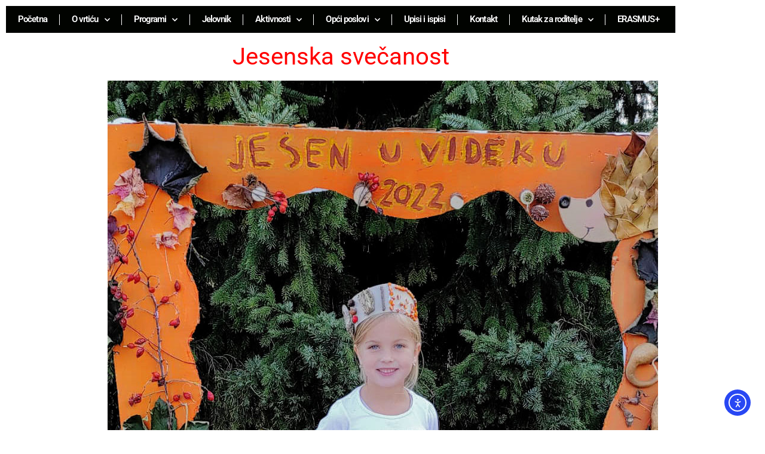

--- FILE ---
content_type: text/css
request_url: https://dv-videk.hr/wp-content/uploads/elementor/css/post-760.css?ver=1768243070
body_size: 303
content:
.elementor-kit-760{--e-global-color-primary:#8DCFC8;--e-global-color-secondary:#565656;--e-global-color-text:#50656E;--e-global-color-accent:#DC5049;--e-global-color-3dd57688:#6EC1E4;--e-global-color-71e2c63f:#54595F;--e-global-color-3eaebfc1:#7A7A7A;--e-global-color-9f08353:#61CE70;--e-global-color-f84bd4a:#4054B2;--e-global-color-421f8262:#23A455;--e-global-color-51a888b:#000;--e-global-color-3a770bd4:#FFF;--e-global-color-3ec815c:#F18CEC;}.elementor-kit-760 e-page-transition{background-color:#FFBC7D;}.elementor-section.elementor-section-boxed > .elementor-container{max-width:1140px;}.e-con{--container-max-width:1140px;}.elementor-widget:not(:last-child){margin-block-end:20px;}.elementor-element{--widgets-spacing:20px 20px;--widgets-spacing-row:20px;--widgets-spacing-column:20px;}{}h1.entry-title{display:var(--page-title-display);}.elementor-lightbox{background-color:#6EC1E4;--lightbox-header-icons-size:0px;}@media(max-width:1024px){.elementor-section.elementor-section-boxed > .elementor-container{max-width:1024px;}.e-con{--container-max-width:1024px;}}@media(max-width:767px){.elementor-section.elementor-section-boxed > .elementor-container{max-width:767px;}.e-con{--container-max-width:767px;}}

--- FILE ---
content_type: text/css
request_url: https://dv-videk.hr/wp-content/uploads/elementor/css/post-4100.css?ver=1768680974
body_size: 537
content:
.elementor-widget-global .elementor-nav-menu .elementor-item{font-family:var( --e-global-typography-primary-font-family ), Sans-serif;font-weight:var( --e-global-typography-primary-font-weight );}.elementor-widget-global .elementor-nav-menu--dropdown .elementor-item, .elementor-widget-global .elementor-nav-menu--dropdown  .elementor-sub-item{font-family:var( --e-global-typography-accent-font-family ), Sans-serif;font-weight:var( --e-global-typography-accent-font-weight );}.elementor-4100 .elementor-element.elementor-global-383 > .elementor-widget-container{background-color:#010300;}.elementor-4100 .elementor-element.elementor-global-383 .elementor-menu-toggle{margin-right:auto;background-color:var( --e-global-color-accent );border-width:0px;border-radius:0px;}.elementor-4100 .elementor-element.elementor-global-383 .elementor-nav-menu .elementor-item{font-family:"Roboto", Sans-serif;font-size:15px;font-weight:600;line-height:1.3em;letter-spacing:-0.9px;}.elementor-4100 .elementor-element.elementor-global-383 .elementor-nav-menu--main .elementor-item{color:#FFFFFF;fill:#FFFFFF;}.elementor-4100 .elementor-element.elementor-global-383 .elementor-nav-menu--main .elementor-item:hover,
					.elementor-4100 .elementor-element.elementor-global-383 .elementor-nav-menu--main .elementor-item.elementor-item-active,
					.elementor-4100 .elementor-element.elementor-global-383 .elementor-nav-menu--main .elementor-item.highlighted,
					.elementor-4100 .elementor-element.elementor-global-383 .elementor-nav-menu--main .elementor-item:focus{color:#fff;}.elementor-4100 .elementor-element.elementor-global-383{--e-nav-menu-divider-content:"";--e-nav-menu-divider-style:solid;--e-nav-menu-divider-width:1px;--e-nav-menu-divider-height:18px;--e-nav-menu-divider-color:#FFFFFF;--nav-menu-icon-size:33px;}.elementor-4100 .elementor-element.elementor-global-383 div.elementor-menu-toggle{color:var( --e-global-color-3a770bd4 );}.elementor-4100 .elementor-element.elementor-global-383 div.elementor-menu-toggle svg{fill:var( --e-global-color-3a770bd4 );}.elementor-widget-heading .elementor-heading-title{font-family:var( --e-global-typography-primary-font-family ), Sans-serif;font-weight:var( --e-global-typography-primary-font-weight );}.elementor-4100 .elementor-element.elementor-element-8c4566e{text-align:center;}.elementor-4100 .elementor-element.elementor-element-8c4566e .elementor-heading-title{color:#FF0000;}.elementor-4100 .elementor-element.elementor-element-9387241{--display:flex;}.elementor-widget-image .widget-image-caption{font-family:var( --e-global-typography-text-font-family ), Sans-serif;font-weight:var( --e-global-typography-text-font-weight );}.elementor-4100 .elementor-element.elementor-element-764a14d{--spacer-size:29px;}.elementor-widget-text-editor{font-family:var( --e-global-typography-text-font-family ), Sans-serif;font-weight:var( --e-global-typography-text-font-weight );}.elementor-4100 .elementor-element.elementor-element-38be8a8{--display:flex;}.elementor-widget-gallery .elementor-gallery-item__title{font-family:var( --e-global-typography-primary-font-family ), Sans-serif;font-weight:var( --e-global-typography-primary-font-weight );}.elementor-widget-gallery .elementor-gallery-item__description{font-family:var( --e-global-typography-text-font-family ), Sans-serif;font-weight:var( --e-global-typography-text-font-weight );}.elementor-widget-gallery .elementor-gallery-title{font-family:var( --e-global-typography-primary-font-family ), Sans-serif;font-weight:var( --e-global-typography-primary-font-weight );}.elementor-4100 .elementor-element.elementor-element-e240cde .e-gallery-item:hover .elementor-gallery-item__overlay, .elementor-4100 .elementor-element.elementor-element-e240cde .e-gallery-item:focus .elementor-gallery-item__overlay{background-color:rgba(0,0,0,0.5);}.elementor-4100 .elementor-element.elementor-element-e240cde{--image-transition-duration:800ms;--overlay-transition-duration:800ms;--content-text-align:center;--content-padding:20px;--content-transition-duration:800ms;--content-transition-delay:800ms;}